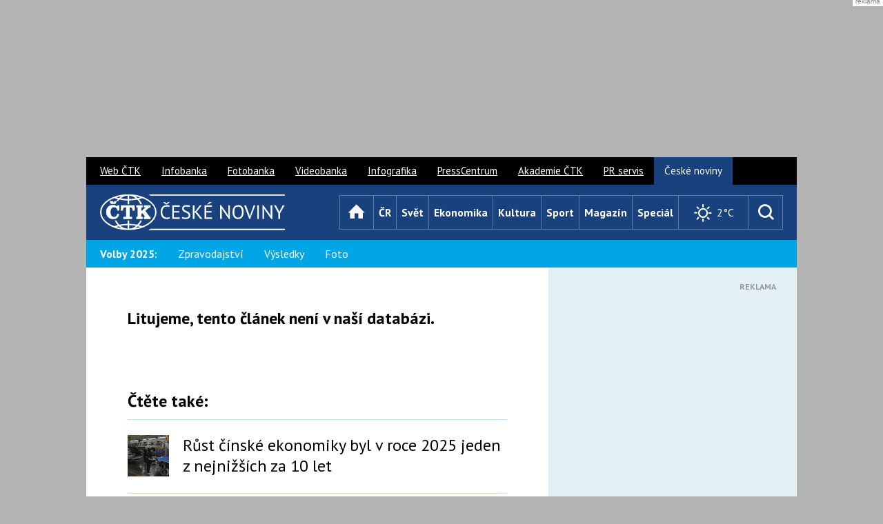

--- FILE ---
content_type: text/html; charset=utf-8
request_url: https://www.google.com/recaptcha/api2/aframe
body_size: 269
content:
<!DOCTYPE HTML><html><head><meta http-equiv="content-type" content="text/html; charset=UTF-8"></head><body><script nonce="22yXOzqzKvA99D82jbfDOA">/** Anti-fraud and anti-abuse applications only. See google.com/recaptcha */ try{var clients={'sodar':'https://pagead2.googlesyndication.com/pagead/sodar?'};window.addEventListener("message",function(a){try{if(a.source===window.parent){var b=JSON.parse(a.data);var c=clients[b['id']];if(c){var d=document.createElement('img');d.src=c+b['params']+'&rc='+(localStorage.getItem("rc::a")?sessionStorage.getItem("rc::b"):"");window.document.body.appendChild(d);sessionStorage.setItem("rc::e",parseInt(sessionStorage.getItem("rc::e")||0)+1);localStorage.setItem("rc::h",'1768801158264');}}}catch(b){}});window.parent.postMessage("_grecaptcha_ready", "*");}catch(b){}</script></body></html>

--- FILE ---
content_type: text/javascript
request_url: https://dg.incomaker.com/tracking/resources/js/INlib2.source.js?accountUuid=7bc48aa2-a11c-4039-819b-7410c3e24667&pluginUuid=5f4b1dda-5f9e-4b92-966a-4363f071c49e
body_size: 20236
content:
(function (window) {
//I recommend this
    'use strict';
    let urlSrcServer = 'https://my.incomaker.com', urlSrcServerApi = 'https://api.incomaker.com',
        urlSrcServerEngine = 'https://we1.incomaker.com', isTest = false, tS = String.fromCharCode(116, 114, 97, 99, 107, 105, 110, 103), tempUUID = "30a4b4e0-f4f9-11f0-865a-e59355be6991",
        accountUuid = '7bc48aa2-a11c-4039-819b-7410c3e24667', pluginUuid = '5f4b1dda-5f9e-4b92-966a-4363f071c49e', contactJson = undefined, hasGeo = false,
        timeLoadUtc = new Date().getTime(), timezone = 3600, dialogGlobalTimeCounter = [], dialogGlobalTimeEnd = [], urlSrc, k, pK, p, c, iframeId, geoAccuracy,
        longitude, latitude, pageLang, canonicalUrl, destination, cookies, sessionTempKey, sessionKey, pSend = true,
        businessJson, startT = new Date(), activityT = -1, newSession = false, docScroll = [0, 0],
        url = window.location.href, consent = {}, initExternalVarsCounter = 0, initExternalVarsCounterMax = 5, cn = 0, cnm = 20, consentOK = false;
    let srcApi = new URL("/commons/v3/event/" + tS + "/" + pluginUuid, urlSrcServerApi).toString(), sArr = initSA(), subdomain = '', firstVisit = true;

    function toJSON(str) {
        return typeof Object.toJSON === 'function' ? Object.toJSON(str) : JSON.stringify(str);
    }

    function idGenerator() {
        return 't' + Math.ceil(Math.random() * 10000000);
    }

    function fixCookieSameSite(key, val) {
        let cdate = new Date;
        cdate.setFullYear(cdate.getFullYear() + 3);
        document.cookie = key + "=" + val + "; path=/; expires=" + cdate.toUTCString() + ";SameSite=None; Secure;";
    }

    function setCookies() {
        document.cookie = "tempUUID=" + tempUUID + "; path=/" + ";SameSite=None; Secure;";

        let cdate = new Date();
        cdate.setFullYear(cdate.getFullYear() + 3);

        let urlS = new URL(location.href);
        try {
            let kk = urlS.searchParams.get("incoK");
            if (kk) k = kk;
        } catch (e) {
            console.log(e);
        }
        if (k) document.cookie = "incomaker_k=" + k + ";path=/; expires=" + cdate.toUTCString() + ";SameSite=None; Secure;";
        if (p) document.cookie = "incomaker_p=" + p + ";path=/; expires=" + cdate.toUTCString() + ";SameSite=None; Secure;";
        if (sessionKey) document.cookie = "_____tempSessionKey_____=" + sessionKey + "; path=/; expires=" + cdate.toUTCString() + ";SameSite=None; Secure;";

        cdate = new Date();
        cdate.setMonth(cdate.getMonth() + 3);
        try {
            let cc = urlS.searchParams.get("incoCampId");
            if (cc) c = cc;
        } catch (e) {
            console.log(e);
        }
        if (c) document.cookie = "incomaker_c=" + c + ";path=/; expires=" + cdate.toUTCString() + ";SameSite=None; Secure;";
    }

    function getClientCookies() {
        try {
            return cookies = document.cookie.split(';').map(function (x) {
                return x.trim().split('=');
            }).reduce(function (key, val) {
                let innerVal = val[1];
                if (typeof innerVal === 'string') {
                    innerVal = innerVal.replace(/"/g, "'");
                }
                key[val[0]] = innerVal;
                if ((val[0].indexOf('##') !== -1 || val[0] === 'permId') && innerVal.toLowerCase().indexOf('samesite') === -1) {
                    fixCookieSameSite(val[0], innerVal);
                }
                return key;
            }, {});
        } catch (e) {
            return {};
        }
    }

    function initSession() {
        cookies = getClientCookies();
        if (sessionKey) {
            firstVisit = false;
        } else {
            sessionKey = tempUUID;
        }
        p = cookies['incomaker_p'] || sessionKey;
        k = cookies['incomaker_k'];
        c = cookies['incomaker_c'];
        if (cookies["inco_session_temp_browser"] === undefined) {
            sessionTempKey = tempUUID;
            newSession = true;
        } else {
            sessionTempKey = cookies["inco_session_temp_browser"];
        }

        let now = new Date();
        now.setTime(now.getTime() + 3600000);
        document.cookie = "inco_session_temp_browser=" + sessionTempKey + "; expires=" + now.toUTCString() + "; path=/" + ";SameSite=None; Secure;";
    }

    function consentCheck(clicked) {
        if (consent.analytics) {
            document.removeEventListener('click', consentCheckList);
        } else if (window.google_tag_data && google_tag_data.ics && google_tag_data.ics.entries && google_tag_data.ics.entries.analytics_storage) {
            if (google_tag_data.ics.entries.analytics_storage.update || google_tag_data.ics.entries.analytics_storage.implicit) {
                cn++;
                consent = {analytics: true}
                consentOK = clicked;
            }
        } else if (window.__tcfapi instanceof Function) {
            __tcfapi('getTCData', 2, (tc, suc) => {
                if(suc) {
                    cn++;
                    let co = tc.purpose.consents;
                    consent = {analytics: co[5] && co[6] && co[7]}
                    consentOK = clicked;
                }
            });
        } else if (window.incoConsentCheck) {
            cn++;
            if (window.incoConsentCheck().analytics) {
                consent = window.incoConsentCheck();
                consentOK = clicked;
            }
        } else {
            consent = {analytics: true};
        }

        if (consent.analytics) {
            setCookies();
            checkSeesionStorageEvents();
            let mapStr = window.sessionStorage.getItem('clickedEvent');
            if (mapStr) {
                sendRequestString(new URL(tS + "/rest/setClicksMap", urlSrc).toString(), mapStr, ['clickedEvent'], true);
            }

            //create iframe for permanent cookies
            createIframe(prepareData());
            document.getElementById(iframeId).onload = function () {
                try {
                    document.getElementById(iframeId).contentWindow.postMessage({
                        'au': accountUuid,
                        'pu': pluginUuid
                    }, urlSrc);
                } catch (e) {
                    console.log(e);
                }
            };
        } else if (consent.analytics === false || cn === cnm) {
            console.log('consent removed');
            ["incomaker_p", "incomaker_k", "incomaker_c", "permId", "_____tempSessionKey_____", "inco_session_temp_browser", "tempUUID"].forEach(function (f) {
                document.cookie = f + '=; Max-Age=-99999999;'
            });
            document.removeEventListener('click', consentCheckList);
        } else {
            document.addEventListener('click', consentCheckList);
        }

        return consent || {analytics: false};
    }

    function consentCheckList() {
        if (cn <= cnm) {
            document.removeEventListener('click', consentCheckList);
            consentCheck(true);
        }
    }

    function checkGeo() {
        if (hasGeo && navigator.geolocation) {
            function saveGeo(position) {
                latitude = position.coords.latitude;
                longitude = position.coords.longitude;
                geoAccuracy = position.coords.accuracy;
            }

            let options = {
                enableHighAccuracy: true,
                timeout: 5000,
                maximumAge: 120000
            };
            navigator.geolocation.getCurrentPosition(saveGeo, null, options);
        }
    }

    function prepareData() {
        let map = getBrowserParams();
        // if (consentCheck().analytics) {
        map.sessionKey = sessionKey;
        map.uuid = tempUUID;
        map.sessionTempKeySave = newSession;
        map.sessionTempKey = sessionTempKey;
        // }
        map.consent = consent;
        return encodeURIComponent(toJSON(map));
    }

    function getPath(element, skipTagName) {
        function previousElementSibling(element) {
            if (element.previousElementSibling !== 'undefined') {
                return element.previousElementSibling;
            } else {
                // Loop through ignoring anything not an element
                while (element.previousSibling) {
                    if (element.previousSibling.nodeType === 1) {
                        return element.previousSibling;
                    }
                }
            }
        }

        // False on non-elements
        if (element === null || !(element instanceof HTMLElement) || element.nodeType === null) {
            return false;
        }
        let path = [], end = false;
        while (element.nodeType === Node.ELEMENT_NODE) {
            let selector;
            if (skipTagName) {
                selector = '';
            } else {
                selector = element.nodeName;
            }
            if (element.id) {
                selector += ('#' + element.id);
                end = true;
            } else {
                // Walk backwards until there is no previous sibling
                let sibling = element;
                // Will hold nodeName to join for adjacent selection
                let siblingSelectors = [];
                while (sibling !== null && sibling.nodeType === Node.ELEMENT_NODE) {
                    siblingSelectors.unshift(sibling.nodeName);
                    sibling = previousElementSibling(sibling);
                }
                // :first-child does not apply to HTML
                if (siblingSelectors[0] !== 'HTML') {
                    siblingSelectors[0] = siblingSelectors[0] + ':first-child';
                }
                selector = siblingSelectors.join(' + ');
            }
            path.unshift(selector);
            element = element.parentNode;
            if (end || !element) {
                break;
            }
        }
        return path.join(' > ');
    }

    function inArrayContain(needle, array) {
        if (!array || !needle) {
            return false;
        }
        let length = array.length;
        for (let i = 0; i < length; i++) {
            if (array[i].indexOf(needle) !== -1)
                return true;
        }
        return false;
    }

    function inArrayInTextContain(needle, array) {
        if (!array || !needle) {
            return false;
        }
        let length = array.length;
        for (let i = 0; i < length; i++) {
            if (needle.indexOf(array[i]) !== -1)
                return true;
        }
        return false;
    }

    function arrayInString(string, array) {
        if (!array || !string) {
            return false;
        }
        let length = array.length;
        for (let i = 0; i < length; i++) {
            if (string.indexOf(array[i]) !== -1)
                return true;
        }
        return false;
    }

    //send click position
    function saveClickPos(evt) {
        let pageX = evt.pageX;
        let pageY = evt.pageY;
        let pp = getPosition(evt.target);
        let relX = pageX - pp.x;
        let relY = pageY - pp.y;
        let map = {
            urlFrom: document.referrer,
            url: url,
            canonicalUrl: canonicalUrl,
            selector: getPath(evt.target, false),
            innerText: evt.target.innerText,
            clientX: (pageX ? pageX : null),
            clientY: (pageY ? pageY : null),
            relativeX: (relX ? relX : null),
            relativeY: (relY ? relY : null),
            documentWidth: (document.body.scrollWidth ? document.body.scrollWidth : null),
            documentHeight: (document.body.scrollHeight ? document.body.scrollHeight : null),
            timeLoadUtc: timeLoadUtc,
            startT: startT.getTime(),
            endT: Date.now(),
            activityT: Math.round(activityT),
            timezone: timezone,
            sessionKey: sessionKey,
            sessionTempKey: sessionTempKey,
            accountUuid: accountUuid,
            pluginUuid: pluginUuid,
            requestId: Math.floor((Math.random() * 10000000000) + 1),
            p: p
        };
        if (evt.target.tagName === 'A' && evt.target.href && evt.target.href.length < 1000) {
            map.urlDestination = evt.target.href;
            destination = map.urlDestination;
        }
        let mapStr = toJSON(map);
        window.sessionStorage.setItem('clickedEvent', mapStr);
        if (navigator.doNotTrack !== "1") {
            sA('sendRequestString',new URL(tS + "/rest/setClicksMap", urlSrc).toString(), mapStr, null, 'clickedEvent', false);
        } else {
            console.trace('Do not track');
        }
    }

    function getPosition(el) {
        el = el.getBoundingClientRect();
        return {
            x: el.left + window.scrollX,
            y: el.top + window.scrollY
        };
    }

    //get browser params
    function getBrowserParams() {
        let cano = document.querySelector("link[rel='inco-canonical']");
        if (cano) {
            canonicalUrl = cano.getAttribute('href');
        } else {
            cano = document.querySelector("link[rel='canonical']");
            if (cano) {
                canonicalUrl = cano.getAttribute('href');
            } else {
                canonicalUrl = url;
            }
        }
        let pr = document.querySelector("meta[property='incomaker:product:id']");
        let prId = null;
        if (pr) {
            prId = pr.getAttribute('content');
        }
        let urlS = new URL(url);
        let incoshort = null;
        try {
            incoshort = urlS.searchParams.get("incoshort");
        } catch (e) {
            console.log(e);
        }
        // let consent = consentCheck();
        let map =  {
            'window.screen.width': (typeof window.screen.width === 'number' ? window.screen.width : null),
            'window.screen.height': (typeof window.screen.height === 'number' ? window.screen.height : null),
//            'navigator.userAgent': (typeof navigator.userAgent === 'string' ? navigator.userAgent : null),
//            'navigator.platform': (typeof navigator.platform === 'string' ? navigator.platform : null),
            'navigator.language': (typeof navigator.language === 'string' ? navigator.language : null),
            'window.screen.colorDepth': (typeof window.screen.colorDepth === 'number' ? window.screen.colorDepth : null),
            'navigator.hardwareConcurrency': (typeof navigator.hardwareConcurrency === 'number' ? navigator.hardwareConcurrency : null),
            'navigator.vendor': (typeof navigator.vendor === 'string' ? navigator.vendor : null),
            'url': url,
            'canonicalUrl': canonicalUrl,
            'urlFrom': document.referrer,
            'title': document.title,
            'pr': prId,
            'incoshort': incoshort,
            'consent': consent
        };
        // if (consent.analytics) {
        map.k = k;
        // }
        return map;
    }

    //create iframe for permanent cookies
    function createIframe(params) {
        let iframe = document.createElement('iframe');
        let cookies = getClientCookies();
        let ca = '', c = '', a, p, s = '&uuid=' + sessionKey;
        if (accountUuid) {
            a = 'au=' + accountUuid;
        }
        if (pluginUuid) {
            p = '&pu=' + pluginUuid;
        }
        // if (consent.analytics) {
        if (cookies['incomaker_c'] !== undefined) {
            ca = '&cu=' + cookies['incomaker_c'];
        }
        if (cookies['incomaker_k'] !== undefined) {
            c = '&k=' + cookies['incomaker_k'];
        }
        // }
        iframe.src = new URL(tS + "/iframe.xhtml", urlSrc).toString() + '?' + a + p + '&timeLoadUtc=' + timeLoadUtc + '&timezone=' + timezone + s + ca + c + '&params=' + window.btoa(params);
        iframe.setAttribute('style', 'display: none;');
        iframe.setAttribute('sandbox', 'allow-scripts allow-same-origin');
        iframeId = idGenerator();
        iframe.setAttribute('id', iframeId);
        iframe.name = 'INlibIframe';
        document.body.insertBefore(iframe, null);
    }

    //setup json object and send it to server or save to sessionStorage
    function sendBusinessEvents(key, map) {
        let url = new URL(tS + "/rest/setBusinessEventForm", urlSrc).toString();
//        map.inputs = businessInputs[key];
        map.sessionKey = sessionKey;
        map.uuid = tempUUID;
        map.accountUuid = accountUuid;
        map.pluginUuid = pluginUuid;
        map.url = url;
        map.p = p;
        map.k = k;
        map.timeLoadUtc = timeLoadUtc;
        map.timezone = timezone;
        //map.urlFrom = document.referrer;
        let confirmObj = map.confirm;
        if (confirmObj) {
            switch (confirmObj.type) {
                case 'confirm_page':
                    sessionStorage.setItem('confirm_type', 'confirm_page');
                    sessionStorage.setItem('confirm_map', toJSON(map));
                    sessionStorage.setItem('confirm_page', confirmObj.page);
                    break;
                case 'confirm_selector':
                    sessionStorage.setItem('confirm_type', 'confirm_selector');
                    sessionStorage.setItem('confirm_map', toJSON(map));
                    sessionStorage.setItem('confirm_selector', confirmObj.selector);
                    break;
                case 'confirm_page_selector':
                    sessionStorage.setItem('confirm_type', 'confirm_page_selector');
                    sessionStorage.setItem('confirm_map', toJSON(map));
                    sessionStorage.setItem('confirm_selector', confirmObj.selector);
                    sessionStorage.setItem('confirm_page', confirmObj.page);
                    break;
                default :
                    sendRequest(url, map);
            }
        } else {
            sendRequest(url, map);
        }
    }

    //send json object to server side
    function sendRequest(url, map) {
        sendRequestString(url, toJSON(map), null, true);
    }

    //send json string to server side
    function sendRequestString(url, jsonString, sessionArrayToremove, async) {
        let xmlhttp = new XMLHttpRequest();
        xmlhttp.open('POST', url, async);
        xmlhttp.setRequestHeader("Content-Type", "application/json;charset=UTF-8");
        xmlhttp.send(jsonString);
        xmlhttp.onreadystatechange = function () {
            if (xmlhttp.readyState === 4) {
                if (xmlhttp.status > 400) {
                    console.log('Error code ' + xmlhttp.status);
                    console.log(xmlhttp.statusText);
                }
                if (xmlhttp.status === 204 || xmlhttp.status === 200) {
                    for (let i in sessionArrayToremove) {
                        if (window.sessionStorage.getItem(sessionArrayToremove[i])) {
                            window.sessionStorage.removeItem(sessionArrayToremove[i]);
                        }
                    }
                }
            }
        };
    }

    function sendBeacon(url, jsonString, useJson) {
        if (typeof jsonString === 'object') {
            jsonString = toJSON(jsonString);
        }
        if (navigator.sendBeacon) {
            let headers = {
                type: useJson ? 'application/json; charset=UTF-8' : 'text/plain; charset=UTF-8'
            };
            let blob = new Blob([jsonString], headers);
            navigator.sendBeacon(url, blob);
        } else {
            sendRequestString(url, jsonString, [], true);
        }
    }

    //checking sessionStorage if there are some custom business actions
    function checkSeesionStorageEvents() {
        try {
            if (sessionStorage.getItem('confirm_type')) {
                let url = new URL(tS + "/rest/setBusinessEvent", urlSrc).toString();
                var pageOrigin = window.location.origin;
                var pagePath = window.location.pathname;
                var pageUrl = pageOrigin + pagePath;
                var hasEventSelector;
                switch (sessionStorage.getItem('confirm_type')) {
                    case 'confirm_page':
                        if (sessionStorage.getItem('confirm_page') === pageUrl) {
                            sendRequestString(url, sessionStorage.getItem('confirm_map'), ['confirm_type', 'confirm_map', 'confirm_page'], true);
                        }
                        break;
                    case 'confirm_page_selector':
                        hasEventSelector = document.querySelector(sessionStorage.getItem('confirm_selector'));
                        if (sessionStorage.getItem('confirm_page') === pageUrl && hasEventSelector) {
                            sendRequestString(url, sessionStorage.getItem('confirm_map'), ['confirm_type', 'confirm_map', 'confirm_page', 'confirm_selector'], true);
                        }
                        break;
                    case 'confirm_selector':
                        hasEventSelector = document.querySelector(sessionStorage.getItem('confirm_selector'));
                        if (hasEventSelector) {
                            sendRequestString(url, sessionStorage.getItem('confirm_map'), ['confirm_type', 'confirm_map', 'confirm_selector'], true);
                        }
                        break;
                    default :
                }
            }
            let scrollP = sessionStorage.getItem('incomaker_scroll_page||' + location.href);
            if (scrollP) {
                docScroll = JSON.parse(scrollP);
            }
        } catch (e) {
            console.log(e);
        }
    }

    //inicialization of listeners for custom business events
    function initBusinessEvents(pK) {
        let bUrl = new URL(tS + "/business?pluginUuid=" + pluginUuid, urlSrcServerApi).toString();
        if (pK && pK.contact) {
            if (pK.contact.clientId) {
                bUrl += "&pk=" + encodeURIComponent(pK.contact.clientId);
            }
            if (pK.contact.email) {
                bUrl += "&pe=" + encodeURIComponent(pK.contact.email);
            }
        }
        if (k) {
            bUrl += "&pkk=" + k;
        }
        fetch(bUrl)
            .then(function (response) {
                return response.json();
            })
            .then(function (jsonObj) {
                initBussiness(jsonObj);
            });
        function initBussiness(jsonObj) {
            businessJson = jsonObj;
            Object.keys(businessJson).forEach(function (key) {
                let statusInputArr = {};
                try {
                    let obj = jsonObj[key];
                    if (obj.type && obj.type === "conditional") {
                        initConditional(key, obj);
                    } else {
                        let target = document.querySelector(obj.selector);
                        if (target === null) {
                            return;
                        }
                        obj.startT = new Date().getTime();
                        target.addEventListener('click', function () {
                            let statusInputArrKeys = Object.keys(statusInputArr);
                            if (statusInputArrKeys.length > 0) {
                                obj.state = 'DONE';
                                obj.statusInputArr = statusInputArr;
                                obj.endT = new Date().getTime();
                                obj.durT = obj.endT - obj.startT;
                                sendBusinessEvents(key, obj);
                            }
                        });
                        if (obj.storeUnfinished) {
                            window.onbeforeunload = function () {
                                let statusInputArrKeys = Object.keys(statusInputArr);
                                if (statusInputArrKeys.length > 0 && !obj.state) {
                                    obj.state = 'UNFINISHED';
                                    obj.statusInputArr = statusInputArr;
                                    obj.endT = new Date().getTime();
                                    obj.durT = obj.endT - obj.startT;
                                    obj.lat = latitude;
                                    obj.long = longitude;
                                    obj.geo_accuracy = geoAccuracy;
                                    obj.timezone = timezone;
                                    obj.timeLoadUtc = timeLoadUtc;
                                    sendBusinessEvents(key, obj);
                                }
                            };
                        }
                        if (obj.inputs) {
                            let keys = Object.keys(obj.inputs);
                            for (let k2 in keys) {
                                let key2 = keys[k2];
                                let path = obj.inputs[key2].selector;
                                let inputTarget = document.querySelector(path);
                                if (!inputTarget) {
                                    continue;
                                }
                                inputTarget.keytwo = key2;
                                if (inputTarget.tagName === 'INPUT') {
                                    if (inputTarget.type === 'checkbox') {
                                        inputTarget.addEventListener('input', function (e) {
                                            let keyT = e.target.keytwo;
                                            if (e.target.value && e.target.value.length > 0 && e.target.checked) {
                                                obj.inputs[keyT]['val'] = e.target.value;
                                                statusInputArr[keyT] = true;
                                            } else {
                                                delete obj.inputs[keyT]['val'];
                                                delete statusInputArr[keyT];
                                            }

                                        });
                                    } else if (inputTarget.type === 'radio') {
                                        inputTarget.addEventListener('change', function (e) {
                                            let keyT = e.target.keytwo;
                                            if (e.target.value && e.target.value.length > 0) {
                                                obj.inputs[keyT]['val'] = e.target.value;
                                                statusInputArr[keyT] = true;
                                            } else {
                                                delete obj.inputs[keyT]['val'];
                                                delete statusInputArr[keyT];
                                            }
                                        });
                                    } else {
                                        inputTarget.addEventListener('change', function (e) {
                                            let keyT = e.target.keytwo;
                                            if (e.target.value && e.target.value.length > 0) {
                                                obj.inputs[keyT]['val'] = e.target.value;
                                                statusInputArr[keyT] = true;
                                            } else {
                                                delete obj.inputs[keyT]['val'];
                                                delete statusInputArr[keyT];
                                            }
                                        });
                                    }
                                }
                                if (inputTarget.tagName === 'SELECT') {
                                    inputTarget.addEventListener('change', function (e) {
                                        let keyT = e.target.keytwo;
                                        let len = e.target.selectedOptions.length;
                                        if (len > 1) {
                                            let vals = [];
                                            for (let i = 0; i < e.target.selectedOptions.length; i++) {
                                                let vT = e.target.selectedOptions[i].value;
                                                if (vT === obj.inputs[keyT]['selectVal']) {
                                                    vals[i] = vT;
                                                }
                                            }
                                            if (e.target.value.length > 0) {
                                                obj.inputs[keyT]['val'] = vals;
                                                statusInputArr[keyT] = true;
                                            } else {
                                                delete obj.inputs[keyT]['val'];
                                                delete statusInputArr[keyT];
                                            }
                                        } else {
                                            if (e.target.value && e.target.value.length > 0) {
                                                obj.inputs[keyT]['val'] = e.target.value;
                                                statusInputArr[keyT] = true;
                                            } else {
                                                delete obj.inputs[keyT]['val'];
                                                delete statusInputArr[keyT];
                                            }
                                        }
                                    });
                                }
                            }
                        }
                    }
                } catch (ex) {
                    console.log(ex);
                }
            });
        }

    }

    function initContactInjection(jsonObj) {
        Object.keys(jsonObj).forEach(function (key) {
            try {
                let obj = jsonObj[key];
                let targets = document.querySelectorAll('.' + key);
                if (targets.length === 0) {
                    return;
                }
                for (let i = 0; i < targets.length; i++) {
                    let text = targets[i].innerText;
                    text = text + " " + obj;
                    targets[i].innerText = text;
                }

            } catch (ex) {
                console.log(ex);
            }
        });
    }

    function changeChangeStatusAll(id, status) {
        if (window.localStorage.getItem('incomaker_actions')) {
            let condJsonObj = JSON.parse(window.localStorage.getItem('incomaker_actions'));
            let size = Object.keys(condJsonObj[id]["conditions"]).length;
            let i = 0;
            for (let cond in condJsonObj[id]["conditions"]) {
                if (condJsonObj[id]["conditions"][cond].status === "done") {
                    i++;
                }
            }
            if (i === size) {
                if (condJsonObj[id]["status"] !== 'done' && (typeof incoActionDontExecure === 'undefined' || typeof incoActionDontExecure[id] === 'undefined')) {
                    condJsonObj[id]["status"] = status === 'always' ? 'running' : 'done';
                    console.log(condJsonObj);
                    for (let cond in condJsonObj[id]["conditions"]) {
                        condJsonObj[id]["conditions"][cond].status = "running";
                    }
                    window.localStorage.setItem('incomaker_actions', toJSON(condJsonObj));
                    //for preventing many times reopening popups
                    window['incoActionDontExecure'] = {};
                    incoActionDontExecure[id] = true;
                    commandExecute(id, condJsonObj[id]);
                }
            }
        }
    }

    function commandExecute(id, obj) {
        if (obj.actions.showDialog) {
            showPopup(id, obj);
        }
        if (obj.actions.sendConversion) {
            obj.endTime = Date.now();
            obj.sessionKey = sessionKey;
            obj.k = k;
            obj.p = p;
            obj.accountUuid = accountUuid;
            obj.pluginUuid = pluginUuid;
            obj.timezone = timezone;
            obj.timeLoadUtc = timeLoadUtc;
            sendRequestString(new URL(tS + "/rest/setEventMap", urlSrc).toString(), toJSON(obj), 'clickedEvent', true);
        }
    }

    async function appendHtml(id, obj) {
        if (obj.pages && obj.pages.length > 0 && location.href) {
            let pagesOk = false;
            for (const page of obj.pages) {
                if (location.href.indexOf(page) !== -1)
                    pagesOk = true;
            }
            if (!pagesOk)
                return;
        }

        let url = obj.actions.appendHtml.url;
        if (pageLang) {
            let _url =  new URL(url);
            _url.searchParams.set('language', pageLang);
            url = _url.toString();
        }

        url = replaceByCDN(url);

        let elms = document.querySelectorAll(obj.actions.appendHtml.selector);
        if (elms.length > 0) {
            let elm = elms[0];
            let xmlhttp = new XMLHttpRequest();
            xmlhttp.open('GET', url, true);
            xmlhttp.responseType = "document";
            xmlhttp.send();
            xmlhttp.onload = function () {
                let w = document.createElement('div');
                w.id = obj.campaignId;
                let num = 'icb_' + new Date().getTime();
                let d = document.createElement('html');
                d.innerHTML = this.responseXML.querySelector('html').innerHTML.replaceAll('.incomaker_content_body', '.' + num).replaceAll('#incomaker_content_body', '#' + num).replaceAll('incomaker_content_body', num);
                let styles = d.querySelectorAll('style');
                let scripts = d.querySelectorAll('script');
                let body = d.querySelector('.' + num + ',#' + num);
                if (styles) {
                    styles.forEach(function (style) {
                        w.appendChild(style);
                    });
                }
                let assetKey = pageLang;
                if (body) {
                    function appendInput(name, value, prefill) {
                        let el = w.querySelector('contact_' + name);
                        if (!el) {
                            let div = document.createElement("div");
                            div.innerHTML = `<input type='hidden' name='${name}' value='${value}' />`;
                            w.querySelector('form').appendChild(div.firstChild);
                        } else if (prefill) {
                            el.setAttribute("value", value);
                        }
                    }
                    w.appendChild(body);
                    appendInput('asset_language', pageLang);
                    assetKey = body.getAttribute("data-inco-asset-key");
                    let prefill = body.getAttribute("data-inco-elm-prefill");
                    if (window.URLSearchParams && new URLSearchParams(window.location.search).has('contactId')) {
                        appendInput('contact_contactUUID', new URLSearchParams(window.location.search).get('contactId'));
                    }
                    if (window.incoContact && window.incoContact()) {
                        let ic = window.incoContact();
                        if (ic && ic.contact) {
                            if (ic.contact.clientId) {
                                appendInput('contact_clientContactId', ic.contact.clientId, prefill);
                            }
                            if (ic.contact.email) {
                                appendInput('contact_email', ic.contact.email, prefill);
                            }
                        }
                    } else if (k) {
                        // if contact cookie is know and mail is in form, omit cookie, becasuse can be false positive
                        if (!w.querySelector('[name=contact_email]')) {
                            appendInput('contact_contactUUID', k);
                        }
                    }
                }
                if (scripts) {
                    scripts.forEach(function (script) {
                        var jsPos = script.getAttribute('data-inco-js');
                        if (jsPos) {
                            window[jsPos] = new Function(['a','b','c'], 'return(' + script.text + ')')();
                        } else if (script.hasAttribute('src') || script.hasAttribute('src-temp')) {
                            console.log('Append Script to head');
                            var scriptT = document.createElement('script');
                            scriptT.type = 'text/javascript';
                            scriptT.src = script.src || script.getAttribute('src-temp');
                            document.getElementsByTagName('head')[0].appendChild(scriptT);
                        } else {
                            window['incomakerAfterOnSubmit'] = new Function(['f'], script.text);
                        }
                    });
                }

                switch (obj.actions.appendHtml.modifyType || 'append') {
                    case "replace":
                        elm.replaceWith(w);
                        elm = w;
                        break;
                    case "prepend":
                        elm.prepend(w);
                        break
                    case "append":
                    default:
                        elm.append(w);
                }

                if (body) initEngineContent(elm, obj.campaignId, assetKey);

                if (scripts && typeof incomakerOnLoad === 'function') {
                    incomakerOnLoad();
                }
            };
        }
    }

    function initEngineContent(wrapper, campId, assetKey) {
        let contentParams = document.querySelectorAll('*[id="' + campId + '"] *[data-inco-engine-params]');
        if (contentParams && contentParams.length > 0) {
            if (!wrapper.id) {
                wrapper.id = idGenerator();
            }
            let campDiv = document.getElementById(campId);
            campDiv.style.display = 'none';
            if (typeof startIncoContent !== 'function') {
                var script = document.createElement('script');
                script.src = `https://incomaker.b-cdn.net/engine_content${isTest ? '_test' : ''}.js`;
                script.setAttribute("onload", "startIncoContent('" + wrapper.id + "', '" + urlSrcServerEngine + "','" + pluginUuid + "', '" + p + "', '" + campId + "', '" + assetKey + "', '" + k + "', " + firstVisit + ")");
                wrapper.appendChild(script);
            } else {
                startIncoContent(wrapper.id, urlSrcServerEngine, pluginUuid, p, campId, assetKey, k, firstVisit);
            }
        }
    }

    function showPopup(id, obj, formParams, lang) {
        let openByClick = false, urlParams = '';
        //if obj is undefinedd, mean that click event was used
        if (!obj) {
            obj = businessJson[id];
            openByClick = true;
            urlParams = '&responsive=true';
            window['incoActionDontExecure'] = {};
            incoActionDontExecure[id] = true;
        }

        //global form parameters
        if (!formParams) {
            let glob = document.querySelector("*[data-inco-form-params-global], .incoFormParamsGlobal");
            if (glob) {
                formParams = glob.getAttribute('data-inco-form-params-global');
                if (!formParams && glob.classList.contains("incoFormParamsGlobal")) {
                    let mtch = glob.className.match(/\{.*\}/);
                    if (mtch && mtch[0]) {
                        formParams = mtch[0];
                    }
                }
            }
        }

        let url = obj.actions.showDialog.url;
        url = replaceByCDN(url);

        if (!document.getElementById('inco_popup_css')) {
            document.getElementsByTagName('head')[0].insertAdjacentHTML('beforeend', `<link id='inco_popup_css' rel='stylesheet' href='https://incomaker.b-cdn.net/css/popup${isTest ? '_test' : ''}.css'/>`);
        }

        let bIf = document.getElementById(id) || document.createElement("iframe");
        bIf.setAttribute("id", id);
        bIf.setAttribute("class", "incomaker_modal_popup_iframe");
        let src = url + '&iframeId=' + encodeURIComponent(id) + urlParams;
        if (formParams) {
            src += '&fp=' + encodeURIComponent(formParams);
        }
        src += typeof navigator.language === 'string' ? ("&language=" + lang || pageLang) : "";
        if (p)
            src += '&permId=' + p;
        bIf.setAttribute("src", src);
        bIf.setAttribute("sandbox", "allow-same-origin allow-forms allow-scripts allow-top-navigation allow-popups allow-popups-to-escape-sandbox");
        bIf.setAttribute("scrolling", "no");
        bIf.setAttribute("data-inco-lang", lang || navigator.language);
        bIf.setAttribute("data-inco-c", obj.campaignId);
        bIf.setAttribute('allowtransparency', "true");
        let style = bIf.style;
        bIf.classList.add('inco_responsive_dialog');

        let modal = document.querySelector('.inco_popup_modal') || document.createElement("div");
        modal.classList.add('inco_popup_modal');
        modal.setAttribute('data-inco-modal-id', id);
        modal.classList.add('incomaker_hidden_dialog');

        if (obj.actions.showDialog.position) {
            modal.setAttribute("data-inco-pos-name", obj.actions.showDialog.position.name);
        }

        if (obj.actions.showDialog.nonModal) {
            modal.style.background = 'transparent';
            modal.style.pointerEvents = 'none';
            bIf.style.pointerEvents = 'all';
        }
        modal.append(bIf);
        document.getElementsByTagName('body')[0].appendChild(modal);

        let o = JSON.parse(window.localStorage.getItem('incomaker_actions'));
        window.localStorage.setItem('incomaker_actions', toJSON(o));
    }

    // function dialogFunctionListener(event) {
    //     let openDialogButton = event.target.classList.contains('inco_dialog_button');
    //     if (openDialogButton) {
    //         return;
    //     }
    //
    //     let b = event.currentTarget.body;
    //     console.log('b', b);
    //     let r = b.querySelector('.incomaker_modal_popup_iframe');
    //
    //     closePopup(r.id, 'outside');
    // }

    function popupObj(el, event) {
        console.log('Popup event', event, el);
        let langKey = el.getAttribute("data-inco-asset-key");
        console.log('Popup lang key:' + langKey);
        let b = el.getBoundingClientRect(), top = b.top + window.scrollY, left = b.left + window.scrollX, width = b.width, height = b.height, c = el.dataset.incoC,
            posName = el.dataset.incoPosName;
        let obj = {
            'closeType': event, 'p': p, 'sessionKey': sessionKey, 'k': k, 'id': el.id, 'posName': posName,
            'top': top, 'left': left, 'windowWidth': window.innerWidth, 'windowHeight': window.innerHeight,
            'width': width, 'height': height, 'url': canonicalUrl, 'timezone': timezone, 'c': c,
            'key': el.dataset.incoAssetKey, 'lang': el.dataset.incoLang
        };
        console.log('incoAssetKey: ' + el.dataset.incoFormLangKey);

        let act = el.getAttribute('src');
        if (act) {
            let u = new URL(act);
            obj.uuid = u.pathname.replace('/content/campaign/', '');
        }

        return obj;
    }

    function closeTeaser(ev, params) {
        console.log('closeTeaser event', ev, params);
        if (ev && ev.currentTarget && ev.currentTarget.closest) {
            let cl = ev.currentTarget.closest('*[data-inco-teaser-id]');
            if (cl && cl.getAttribute('data-inco-teaser-id')) {
                //teaser hide time
                document.cookie = "incomaker_teaser_hide_id=" + encodeURIComponent(cl.getAttribute('data-inco-teaser-id')) + "; path=/; Max-Age=" + ((params && params.buttonHideTime || 7300) * 86400) + ";SameSite=None; Secure;";
                cl.outerHTML = '';
            }

            var evt = ev ? ev : window.event;
            if (evt.stopPropagation) evt.stopPropagation();
            if (evt.cancelBubble != null) evt.cancelBubble = true;
        }
    }

    function closePopup(id, closeType, submitted, params) {
        let el = document.getElementById(id);
        if (!el) {
            try {
                el = document.querySelector(id);
            } catch (e) {
                console.log(e);
                return;
            }
        }
        let obj = popupObj(el, closeType);

        if (submitted) {
            //hide teaser
            el = document.querySelector('*[data-inco-teaser-id="' + id + '"]');
            if (el) {
                // el.outerHTML = '';
                el.style.setProperty('display', 'none', 'important');
            }
            document.cookie = "incomaker_popup_block_id=" + encodeURIComponent(id) + "; path=/; expires=Fri, 31 Dec 9999 23:59:59 GMT;SameSite=None; Secure;";
            document.cookie = "incomaker_teaser_hide_id=" + encodeURIComponent(id) + "; path=/; expires=Fri, 31 Dec 9999 23:59:59 GMT;SameSite=None; Secure;";
        } else if (closeType === 'xButton') {
            //popup hide time
            document.cookie = "incomaker_popup_hide_id=" + encodeURIComponent(id) + "; path=/; Max-Age=" + (params && params.popupHideTime || 630720000) + ";SameSite=None; Secure;";
        }

        if (window.localStorage.getItem('incomaker_actions')) {
            let dialogJsonObj = JSON.parse(window.localStorage.getItem('incomaker_actions'));
            console.log('Popup closed event:' + closeType);
            sA('sendRequestString', new URL(tS + "/rest/dialogPopupCloseEvent", urlSrc).toString(), toJSON(obj), null, null, false);
            try {
                dialogJsonObj[id].status = "done";
            } catch (e) {
                console.log("Dialog Id not found:" + id);
                console.log(e);
            }
            if (dialogJsonObj[id] && dialogJsonObj[id].done) {
                if (dialogJsonObj[id].done === 'always') {
                    dialogJsonObj[id] = businessJson[id];
                }
            }
            window.localStorage.setItem('incomaker_actions', toJSON(dialogJsonObj));
        }

        let modal = document.querySelector('.inco_popup_modal');
        if (modal) {
            // modal.outerHTML = '';
            modal.outerHTML = '';
        } else {
            el.outerHTML = '';
        }

        // try {
        //     document.removeEventListener('click', dialogFunctionListener);
        // } catch (e) {
        //     console.log(e);
        // }
    }

    function condChangeStatus(id, eventName, value, e) {
        if (window.localStorage.getItem('incomaker_actions')) {
            let dialogJsonObj = JSON.parse(window.localStorage.getItem('incomaker_actions'));
            if (dialogJsonObj[id]) {
                if (eventName === 'scroll') {
                    if (value > dialogJsonObj[id]["conditions"][eventName]["value"]) {
                        dialogJsonObj[id]["conditions"][eventName]["status"] = "done";
                        window.localStorage.setItem('incomaker_actions', toJSON(dialogJsonObj));
                        return true;
                    }
                } else if (eventName === 'pageExit') {
                    if (value < dialogJsonObj[id]["conditions"][eventName]["value"]) {
                        dialogJsonObj[id]["conditions"][eventName]["status"] = "done";
                        window.localStorage.setItem('incomaker_actions', toJSON(dialogJsonObj));
                        return true;
                    }
                } else {
                    if (eventName === 'click') {
                        dialogJsonObj[id]['clickCounter'] += 1;
                    }
                    if (dialogJsonObj[id]["conditions"][eventName]["status"] === "running") {
                        dialogJsonObj[id]["conditions"][eventName]["counter"] += value;
                        if (dialogJsonObj[id]["conditions"][eventName]["selector"] && e.target && dialogJsonObj[id]["conditions"][eventName]["selector"].toLowerCase() === getPath(e.target, true).toLowerCase()) {
                            dialogJsonObj[id]["conditions"][eventName]["status"] = "done";
                            window.localStorage.setItem('incomaker_actions', toJSON(dialogJsonObj));
                            return true;
                        }

                        if (dialogJsonObj[id]["conditions"][eventName]["counter"] >= dialogJsonObj[id]["conditions"][eventName]["value"]) {
                            dialogJsonObj[id]["conditions"][eventName]["status"] = "done";
                            window.localStorage.setItem('incomaker_actions', toJSON(dialogJsonObj));
                            return true;
                        }
                    }
                    window.localStorage.setItem('incomaker_actions', toJSON(dialogJsonObj));
                    return false;
                }
            }
        }
    }

    function condChangeTime(id) {
        if (dialogGlobalTimeEnd[id] < Date.now()) {
            if (window.localStorage.getItem('incomaker_actions')) {
                let dialogJsonObj = JSON.parse(window.localStorage.getItem('incomaker_actions'));
                dialogJsonObj[id]["conditions"]["time"]["counter"] = Date.now();
                dialogJsonObj[id]["conditions"]["time"]["status"] = "done";
                window.localStorage.setItem('incomaker_actions', toJSON(dialogJsonObj));
                return true;
            }
        } else {
            return false;
        }
    }

    function initConditional(id, obj) {
        let jsonObjCond = {};
        if (window.localStorage.getItem('incomaker_actions')) {
            jsonObjCond = JSON.parse(window.localStorage.getItem('incomaker_actions'));
            if (obj.removeObj){
                delete jsonObjCond[id];
                return;
            } else if (jsonObjCond[id] && obj.done === jsonObjCond[id].done) {
                //reinit some vars
                jsonObjCond[id].actions = obj.actions;
                jsonObjCond[id].buttonHtml = obj.buttonHtml;
                jsonObjCond[id].buttons = obj.buttons;
                jsonObjCond[id].buttonCond = obj.buttonCond;
                jsonObjCond[id].abTestMap = obj.abTestMap;
                jsonObjCond[id].eventSelected = obj.eventSelected;
                jsonObjCond[id].showToKnown = obj.showToKnown;
                jsonObjCond[id].triggerSelector = obj.triggerSelector;
                jsonObjCond[id].triggerName = obj.triggerName;
                jsonObjCond[id].cssSelectors = obj.cssSelectors;
                //compare conditions

                function compareLists(list1, list2, isArray) {
                    if (!list1 && !list2) {
                        return true;
                    }
                    if (!list1 || !list2) {
                        return false;
                    }
                    let c1 = isArray ? Object.values(list1) : Object.keys(list1);
                    let c2 = isArray ? Object.values(list2) : Object.keys(list2);
                    if (c1.length !== c2.length
                        || c1.filter(e => c2.indexOf(e) === -1).length !== 0) {
                        return false;
                    }
                    return true;
                }
                if (!compareLists(jsonObjCond[id].conditions, obj.conditions, false)) {
                    jsonObjCond[id].conditions = obj.conditions;
                    jsonObjCond[id].status = 'running';
                }
                if (!compareLists(jsonObjCond[id].excludedPages, obj.excludedPages, true)) {
                    jsonObjCond[id].excludedPages = obj.excludedPages;
                    jsonObjCond[id].status = 'running';
                }
                if (!compareLists(jsonObjCond[id].pages, obj.pages, true)) {
                    jsonObjCond[id].pages = obj.pages;
                    jsonObjCond[id].status = 'running';
                }
                obj = jsonObjCond[id];
            } else {
                obj.beginTime = Date.now();
                jsonObjCond[id] = obj;
            }
        } else {
            obj.beginTime = Date.now();
            jsonObjCond[id] = obj;
        }
        window.localStorage.setItem('incomaker_actions', toJSON(jsonObjCond));

        if (obj.visitedPages) {
            obj.visitedPages.push(url);
        }

        let cMap = getClientCookies();
        let allowDialog = true, allowTeaser = true;
        let forbiddendSourcePages = obj.pagesSourceExluded;
        let timeoutExcluded = obj.timeoutExcluded;
        let pagesSourceAllowed = obj.pagesSourceAllowed;

        if (obj.actions && obj.actions.showDialog) {
            let knownC = k || (pK && pK.contact && (pK.contact.clientId || pK.contact.id || pK.contact.email))
            if (obj.showToKnown === 'KNOWN' && !knownC) {
                allowDialog = false;
                allowTeaser = false;
            } else if (obj.showToKnown === 'UNKNOWN' && knownC) {
                allowDialog = false;
                allowTeaser = false;
            }
            if (pagesSourceAllowed && pagesSourceAllowed.length > 0) {
                if (!arrayInString(document.referrer, pagesSourceAllowed)) {
                    window.console.log("allowedSourcePages PAGE for dialog");
                    if (timeoutExcluded && timeoutExcluded.hasTimeoutExcluded) {
                        document.cookie = "incomaker_popup_block=" + timeoutExcluded.timeoutExcludedInMinutes + "; path=/; expires=" + new Date(new Date().getTime() + (1000 * 60 * timeoutExcluded.timeoutExcludedInMinutes)).toUTCString()  + ";SameSite=None; Secure;";
                    }
                    allowDialog = false;
                }
            }
            let utmSourceAllowed = obj.utmSourceAllowed;
            if (utmSourceAllowed && utmSourceAllowed.length > 0) {
                if (!arrayInString(document.location.href, utmSourceAllowed)) {
                    window.console.log("allowedUtmSource UTM for dialog");
                    if (timeoutExcluded && timeoutExcluded.hasTimeoutExcluded) {
                        document.cookie = "incomaker_popup_block=" + timeoutExcluded.timeoutExcludedInMinutes + "; path=/; expires=" + new Date(new Date().getTime() + (1000 * 60 * timeoutExcluded.timeoutExcludedInMinutes)).toUTCString()  + ";SameSite=None; Secure;";
                    }
                    allowDialog = false;
                }
            }
            if (forbiddendSourcePages && forbiddendSourcePages.length > 0) {
                if (inArrayContain(document.referrer, forbiddendSourcePages)) {
                    window.console.log("forbidden PAGE for dialog");
                    if (timeoutExcluded && timeoutExcluded.hasTimeoutExcluded) {
                        document.cookie = "incomaker_popup_block=" + timeoutExcluded.timeoutExcludedInMinutes + "; path=/; expires=" + new Date(new Date().getTime() + (1000 * 60 * timeoutExcluded.timeoutExcludedInMinutes)).toUTCString()  + ";SameSite=None; Secure;";
                    }
                    allowDialog = false;
                }
            }
            //form UTM tags in get params
            let forbiddendUtms = obj.utmSourceExluded;
            if (forbiddendUtms && forbiddendUtms.length > 0) {
                if (arrayInString(document.location.href, forbiddendUtms)) {
                    window.console.log("forbidden UTM for dialog");
                    if (timeoutExcluded && timeoutExcluded.hasTimeoutExcluded) {
                        document.cookie = "incomaker_popup_block=" + timeoutExcluded.timeoutExcludedInMinutes + "; path=/; expires=" + new Date(new Date().getTime() + (1000 * 60 * timeoutExcluded.timeoutExcludedInMinutes)).toUTCString()  + ";SameSite=None; Secure;";
                    }
                    allowDialog = false;
                }
            }
            //CSS selector
            let cssSelectors = obj.cssSelectors;
            if (cssSelectors && cssSelectors.length > 0) {
                for (const cssSelector of cssSelectors) {
                    if (!document.querySelector(cssSelector)) {
                        allowDialog = false;
                        allowTeaser = false;
                    }
                }
            }
            if (cMap['incomaker_popup_block']) {
                window.console.log("forbidden by COOKIE for dialog");
                allowDialog = false;
            }
        }

        let excludedPages = obj.excludedPages;
        if (excludedPages && excludedPages.length > 0) {
            if (arrayInString(document.location.href, excludedPages)) {
                window.console.log("excludedPages for dialog");
                if (timeoutExcluded && timeoutExcluded.hasTimeoutExcluded) {
                    document.cookie = "incomaker_popup_block=" + timeoutExcluded.timeoutExcludedInMinutes + "; path=/; expires=" + new Date(new Date().getTime() + (1000 * 60 * timeoutExcluded.timeoutExcludedInMinutes)).toUTCString()  + ";SameSite=None; Secure;";
                }
                allowDialog = false;
                allowTeaser = false;
            }
        }

        if (obj.pages && obj.pages.length !== 0 && !inArrayInTextContain(url, obj.pages)) {
            allowDialog = false;
            allowTeaser = false;
        }

        if (allowDialog) {
            if (obj.conditions) {
                if (obj.conditions.click && obj.conditions.click.status === "running") {
                    document.addEventListener("click", function _func(e) {
                        if (condChangeStatus(id, "click", 1, e)) {
                            document.removeEventListener('click', _func);
                            changeChangeStatusAll(id, obj.done);
                        }
                    });
                }
                if (obj.conditions.time && obj.conditions.time.status === "running") {
                    dialogGlobalTimeCounter[id] = obj.conditions.time.counter;
                    dialogGlobalTimeEnd[id] = obj.beginTime + (obj.conditions.time.value * 1000);
                    document.addEventListener("mousemove", function _func(e) {
                        if (condChangeTime(id, e)) {
                            document.removeEventListener('mousemove', _func);
                            changeChangeStatusAll(id, obj.done);
                        }
                    });
                }
                if (obj.conditions.pageVisit && obj.conditions.pageVisit.status === "running") {
                    if (condChangeStatus(id, "pageVisit", 1, null)) {
                        changeChangeStatusAll(id, obj.done);
                    }
                }
                if (obj.conditions.scroll && obj.conditions.scroll.status === "running") {
                    document.addEventListener("scroll", function _func(e) {
                        var f = (docScroll[1] / document.documentElement.scrollHeight) * 100;
                        if (condChangeStatus(id, "scroll", f, e)) {
                            document.removeEventListener('scroll', _func);
                            changeChangeStatusAll(id, obj.done);
                        }
                    });
                }
                if (obj.conditions.pageExit && obj.conditions.pageExit.status === "running") {
                    document.addEventListener("mousemove", function _func(e) {
                        var f = e.clientY;
                        if (condChangeStatus(id, "pageExit", f, e)) {
                            document.removeEventListener('mousemove', _func);
                            changeChangeStatusAll(id, obj.done);
                        }
                    });
                }
            }
        }
        if (obj.actions && obj.actions.appendHtml) {
            appendHtml(id, obj);
        }
        if (cMap['incomaker_popup_hide_id'] === encodeURIComponent(id) || cMap['incomaker_popup_block_id'] === encodeURIComponent(id)) {
            allowDialog = false;
        }
        if (cMap['incomaker_teaser_hide_id'] === encodeURIComponent(id)) {
            allowTeaser = false;
        }
        //append button to body
        if ((allowTeaser || allowDialog) && (obj.buttonHtml || obj.buttons)) {
            function showTeaser() {
                if (allowTeaser) {
                    if (!document.getElementById('inco_teaser_css')) {
                        document.getElementsByTagName('head')[0].insertAdjacentHTML('beforeend', "<link id='inco_teaser_css' rel='stylesheet' href='https://incomaker.b-cdn.net/css/teaser.css'/>");
                    }
                    let appendElm = document.createElement("div");
                    let l;
                    if (obj.buttons) {
                        if (obj.buttons[pageLang]) {
                            appendElm.innerHTML = obj.buttons[pageLang];
                            l = pageLang;
                        } else if (obj.abTestMap) {
                            let rand = Math.random() * 100;
                            let sum = 0;
                            for (const abKey of Object.keys(obj.abTestMap)) {
                                sum += obj.abTestMap[abKey];
                                if (rand < sum) {
                                    l = abKey;
                                    appendElm.innerHTML = obj.buttons[l];
                                    break;
                                }
                            }
                        }
                        // else if (Object.keys(obj.buttons)[0].indexOf('TEST') !== -1) {
                        //     let idx = Math.floor(Math.random() * (Object.keys(obj.buttons).length));
                        //     appendElm.innerHTML = Object.values(obj.buttons)[idx];
                        //     l = Object.keys(obj.buttons)[idx];
                        // }
                        else {
                            appendElm.innerHTML = Object.values(obj.buttons)[0];
                            l = Object.keys(obj.buttons)[0];
                        }
                    } else {
                        appendElm.innerHTML = obj.buttonHtml;
                        l = pageLang;
                    }
                    appendElm.firstChild.setAttribute("onclick",`INlib.showPopup("${id}", null, null, "${l}")`);
                    appendElm.firstChild.setAttribute("data-inco-teaser-id", id);
                    document.body.appendChild(appendElm);

                    let x = appendElm.querySelector('.inco_teaser_x')
                    if (x) {
                        x.addEventListener('click', function (ev) {
                            INlib.closeTeaser(ev, obj.buttonCond);
                        })
                    }
                }
            }

            if (obj.buttonCond && obj.buttonCond.timeShowOffset) {
                setTimeout(showTeaser, (obj.buttonCond.timeShowOffset * 1000));
            } else {
                showTeaser();
            }
        }
        //append button to body
        if ((allowTeaser || allowDialog) && obj.triggerSelector) {
            let sels = document.querySelectorAll(obj.triggerSelector);
            sels.forEach(function(s){
                s.addEventListener(obj.triggerName || 'click', function (ev) {
                    let elP = ev.currentTarget;
                    let formParams = elP.getAttribute('data-inco-form-params');
                    if (!formParams && elP.classList.contains("incoFormParams")) {
                        let mtch = elP.className.match(/\{.*\}/);
                        if (mtch && mtch[0]) {
                            formParams = mtch[0];
                        }
                    }
                    INlib.showPopup(id, null, formParams);
                });
            });
        }
    }

    function sendOpenPage(url, vId, prId, useFuzzy, useMetric, pK) {
        let o = window.sessionStorage.getItem('incomaker_url_st');
        o = o ? JSON.parse(o) : {};
        let v = o[vId] || o[prId] || o[url];
        if (v) {
            if (Number.isInteger(v)) {
                if ((v + 10 * 60000) > new Date().getTime()) {
                    return;
                } else {
                    delete o[vId] | delete o[prId] | delete o[url];
                }
            } else {
                delete o[vId] | delete o[prId] | delete o[url];
            }
        }
        o[vId || prId || url] = new Date().getTime();
        window.sessionStorage.setItem('incomaker_url_st', toJSON(o));
        try {
            let fMap = {
                pluginUuid: pluginUuid,
                k: k,
                p: p,
                url: url,
                canonicalUrl: canonicalUrl,
                variantId: vId,
                productId: prId,
                useFuzzy: useFuzzy,
                useMetric: useMetric,
                pageContact: typeof pK != "undefined" ? pK.contact : undefined,
                contactCols: typeof pK != "undefined" ? pK.contactCols : undefined
            };
            sA("sendRequest", urlSrcServerApi + "/commons/v3/event/contentClick", fMap, false)
            // sendRequest(urlSrcServerApi + "/commons/v3/event/contentClick", fMap);
        } catch (e) {
            console.log('fuzzy', fMap, e);
        }
    }

    function beforeUnload(first, event) {
        // let consent = consentCheck();
        let endMap = {
            startT: startT.getTime(),
            endT: Date.now(),
            activityT: Math.round(activityT),
            first: first,
            url: document.location.href,
            canonicalUrl: canonicalUrl,
            p: p,
            a: accountUuid,
            s: sessionKey,
            pl: pluginUuid,
            timezone: timezone,
            docHeight: document.documentElement.scrollHeight,
            docScrollX: docScroll[0],
            docScrollY: docScroll[1],
            consent: consent
        };
        if (first) {
            checkGeo();
            endMap.k = k && k.length < 2 && !consent.analytics ? undefined : k;
            endMap.referrer = document.referrer;
            let vId, prId;
            if (window.incoFindVariantId) {
                vId = window.incoFindVariantId();
            }
            if (window.incoFindProductId) {
                prId = window.incoFindProductId();
            }
            if (window.incoExternalVars) {
                if (typeof incoExternalVars.incoFindVariantId === 'function') {
                    vId = incoExternalVars.incoFindVariantId();
                }
                if (typeof incoExternalVars.incoFindProductId === 'function') {
                    prId = incoExternalVars.incoFindProductId();
                }
            }
            if (window.incoContact) {
                pK = incoContact();
            }
            //get business content
            initBusinessEvents(pK);
            sendOpenPage(url, vId, prId, true, false, pK);
            endMap.vId = vId;
            endMap.prId = prId;

            let urlT = new URL(url);
            let engineType = urlT.searchParams.get("incoEngineType");
            if (engineType) {
                let engine = {};
                engine.referrerPath = document.referrer ? new URL(document.referrer).pathname : undefined;
                engine.assetKey = urlT.searchParams.get("incoAssetKey") || undefined;
                engine.engineParams = {
                    engineType: urlT.searchParams.get("incoEngineType") || undefined,
                    productFeedType: urlT.searchParams.get("incoFeedType") || undefined,
                    campaignUuid: urlT.searchParams.get("incoCampId") || undefined,
                    relatedId: urlT.searchParams.get("incoRelatedId") || undefined,
                    incoBannerCampUuid: urlT.searchParams.get("incoBannerCampId") || undefined
                };
                endMap.engine = engine;
            }
            endMap.incopostlog = urlT.searchParams.get("incopostlog") || undefined;
            endMap.pK = pK;
        }

        if (event) {
            endMap.lat = isNaN(latitude) ? undefined : latitude;
            endMap.long = isNaN(longitude) ? undefined : longitude;
            endMap.accuracy = geoAccuracy;
            endMap.last = true;
            endMap.pK = pK;
        }

        endMap.timeLoadUtc = timeLoadUtc;
        if (destination) {
            endMap.destination = destination;
        } else if (event) {
            // endMap.destination = 'CLOSED';
        }

        if (navigator.doNotTrack !== "1") {
            if (navigator.sendBeacon) {
                // sendBeacon(urlSrc + '/' + tS + "/rest/setBeforeunloadMapTextPlain", endMap, false);
                sA('sendBeacon', new URL(tS + "/rest/setBeforeunloadMapTextPlain", urlSrc).toString(), endMap, false, null, !first);
            } else {
                // sendRequestString(urlSrc + '/' + "/rest/setBeforeunloadMap", toJSON(endMap), null, true);
                sA('sendRequestString', new URL(tS + "/rest/setBeforeunloadMap", urlSrc).toString(), toJSON(endMap), false, null, !first);
            }
        } else {
            console.trace('Do not track');
        }
    }

    function initSA() {
        let sArr = sessionStorage.getItem("inco_send_list") ? JSON.parse(sessionStorage.getItem("inco_send_list")) : [];
        for (const s of sArr) {
            s.useLastEvent = false;
        }
        return sArr;
    }

    function sA(method, url, endMap, useJson, sessionArrayToremove, useLastEvent) {
        if (url) {
            if (useLastEvent) {
                for (let i = 0; i < sArr.length; i++) {
                    let s = sArr[i];
                    if (s.url === url && s.useLastEvent) {
                        sArr.splice(i, 1);
                        i--;
                    }
                }
            }
            sArr.push({method: method || 'sendBeacon', url: url, obj: endMap, useJson: useJson, sessionArrayToremove: sessionArrayToremove, useLastEvent: useLastEvent});
        }
        // if (consent.analytics) {
            while(sArr.length){
                let s = sArr.shift();
                switch (s.method) {
                    case 'sendRequestString':
                        sendRequestString(s.url, s.obj, s.sessionArrayToremove, true);
                        break;
                    case 'sendRequest':
                        sendRequest(s.url, s.obj);
                        break;
                    case 'sendBeacon':
                        sendBeacon(s.url, s.obj, s.useJson);
                        break;
                }
            }
        // }
        if (sArr) {
            sessionStorage.setItem("inco_send_list", JSON.stringify(sArr));
        }
    }

    function isMobile() {
        let check = false;
        (function (a) {
            if (/(android|bb\d+|meego).+mobile|avantgo|bada\/|blackberry|blazer|compal|elaine|fennec|hiptop|iemobile|ip(hone|od)|iris|kindle|lge |maemo|midp|mmp|mobile.+firefox|netfront|opera m(ob|in)i|palm( os)?|phone|p(ixi|re)\/|plucker|pocket|psp|series(4|6)0|symbian|treo|up\.(browser|link)|vodafone|wap|windows ce|xda|xiino/i.test(a) || /1207|6310|6590|3gso|4thp|50[1-6]i|770s|802s|a wa|abac|ac(er|oo|s\-)|ai(ko|rn)|al(av|ca|co)|amoi|an(ex|ny|yw)|aptu|ar(ch|go)|as(te|us)|attw|au(di|\-m|r |s )|avan|be(ck|ll|nq)|bi(lb|rd)|bl(ac|az)|br(e|v)w|bumb|bw\-(n|u)|c55\/|capi|ccwa|cdm\-|cell|chtm|cldc|cmd\-|co(mp|nd)|craw|da(it|ll|ng)|dbte|dc\-s|devi|dica|dmob|do(c|p)o|ds(12|\-d)|el(49|ai)|em(l2|ul)|er(ic|k0)|esl8|ez([4-7]0|os|wa|ze)|fetc|fly(\-|_)|g1 u|g560|gene|gf\-5|g\-mo|go(\.w|od)|gr(ad|un)|haie|hcit|hd\-(m|p|t)|hei\-|hi(pt|ta)|hp( i|ip)|hs\-c|ht(c(\-| |_|a|g|p|s|t)|tp)|hu(aw|tc)|i\-(20|go|ma)|i230|iac( |\-|\/)|ibro|idea|ig01|ikom|im1k|inno|ipaq|iris|ja(t|v)a|jbro|jemu|jigs|kddi|keji|kgt( |\/)|klon|kpt |kwc\-|kyo(c|k)|le(no|xi)|lg( g|\/(k|l|u)|50|54|\-[a-w])|libw|lynx|m1\-w|m3ga|m50\/|ma(te|ui|xo)|mc(01|21|ca)|m\-cr|me(rc|ri)|mi(o8|oa|ts)|mmef|mo(01|02|bi|de|do|t(\-| |o|v)|zz)|mt(50|p1|v )|mwbp|mywa|n10[0-2]|n20[2-3]|n30(0|2)|n50(0|2|5)|n7(0(0|1)|10)|ne((c|m)\-|on|tf|wf|wg|wt)|nok(6|i)|nzph|o2im|op(ti|wv)|oran|owg1|p800|pan(a|d|t)|pdxg|pg(13|\-([1-8]|c))|phil|pire|pl(ay|uc)|pn\-2|po(ck|rt|se)|prox|psio|pt\-g|qa\-a|qc(07|12|21|32|60|\-[2-7]|i\-)|qtek|r380|r600|raks|rim9|ro(ve|zo)|s55\/|sa(ge|ma|mm|ms|ny|va)|sc(01|h\-|oo|p\-)|sdk\/|se(c(\-|0|1)|47|mc|nd|ri)|sgh\-|shar|sie(\-|m)|sk\-0|sl(45|id)|sm(al|ar|b3|it|t5)|so(ft|ny)|sp(01|h\-|v\-|v )|sy(01|mb)|t2(18|50)|t6(00|10|18)|ta(gt|lk)|tcl\-|tdg\-|tel(i|m)|tim\-|t\-mo|to(pl|sh)|ts(70|m\-|m3|m5)|tx\-9|up(\.b|g1|si)|utst|v400|v750|veri|vi(rg|te)|vk(40|5[0-3]|\-v)|vm40|voda|vulc|vx(52|53|60|61|70|80|81|83|85|98)|w3c(\-| )|webc|whit|wi(g |nc|nw)|wmlb|wonu|x700|yas\-|your|zeto|zte\-/i.test(a.substring(0, 4)))
                check = true;
        })(navigator.userAgent || navigator.vendor || window.opera);
        return check;
    }

    function checkBeforeUnload() {
        return 'visibilitychange' in window;
    }

    function documentScroll() {
        var sx, sy;
        if (window.pageYOffset !== undefined) {
            sx = pageXOffset;
            sy = pageYOffset;
        } else {
            var d = document, r = d.documentElement, b = d.body;
            sx = r.scrollLeft || b.scrollLeft || 0;
            sy = r.scrollTop || b.scrollTop || 0;
        }
        sx += window.innerWidth;
        sy += window.innerHeight;

        if (sx > docScroll[0]) {
            docScroll[0] = sx;
        }
        if (sy > docScroll[1]) {
            docScroll[1] = sy;
        }
        try {
            sessionStorage.setItem('incomaker_scroll_page||' + location.href, toJSON(docScroll));
        } catch (e) {
            console.log(e);
        }
    }

    function processExternalContent(c, event) {
        let obj;
        if (c) {
            obj = {};
            let def = {content: 'html', url: 'a', contentThumbnailUrl: 'img'};
            def = {content: 'html', url: 'a', contentThumbnailUrl: 'img'};
            Object.keys(c).forEach(function (key) {
                try {
                    if (typeof c[key] === 'function') {
                        obj[key] = c[key](event);
                    } else {
                        let elm = document.querySelector(c[key]);
                        if (elm) {
                            let type = def[key] ? def[key] : 'text';
                            switch (type) {
                                case 'text':
                                    obj[key] = elm.textContent;
                                    break;
                                case 'html':
                                    obj[key] = elm.outerHTML;
                                    break;
                                case 'a':
                                    if (!elm.href) {
                                        elm = elm.querySelector('a');
                                    }
                                    obj[key] = elm ? elm.href : null;
                                    break;
                                case 'img':
                                    if (!elm.src) {
                                        elm = elm.querySelector('img');
                                    }
                                    obj[key] = elm ? elm.src : null;
                                    break;
                            }
                        } else {
                            obj[key] = null;
                        }
                    }
                } catch (e) {
                    console.log(e, obj, c);
                }
            });
        }
        return obj;
    }

    function validateElements(arr) {
        arr.forEach(function (i) {
            let el = getElementValue(i.elm);
            let r = new RegExp(i.regex);
            let isNotValid = r.test(el);
            if (isNotValid) {
                let er = new Error('Field required.');
                er.sender = 'field';
                throw er;
            }
        });
    }

    function getElementValue(i, event) {
        let val;
        if (typeof i === 'function') {
            val = i(event);
        } else {
            let elm = document.querySelector(i);
            if (elm) {
                if (elm.tagName.toLowerCase() === 'input' || elm.tagName.toLowerCase() === 'select') {
                    if (elm.type.toLowerCase() === 'checkbox' || elm.type.toLowerCase() === 'radio') {
                        let selT = 'input[name="' + elm.getAttribute('name') + '"]:checked';
                        let elmT = document.querySelector(selT);
                        if (elmT) {
                            val = elmT.value;
                        }
                    } else if (elm.type.toLowerCase() === 'select-multiple') {
                        //TODO
                    } else if (elm.value) {
                        val = elm.value;
                    }
                }
            } else {
                val = null;
            }
        }
        return val;
    }

    function processExternalContact(c, event) {
        let obj;
        if (c) {
            obj = {};
            Object.keys(c).forEach(function (key) {
                try {
                    obj[key] = getElementValue(c[key], event);
                } catch (e) {
                    console.error(e, obj, c);
                }
            });
        }
        return obj;
    }

    function processExternalVars(iV, event) {
        let obj = {};
        if (iV.v) {
            obj.v = iV.v
        }
        let content = processExternalContent(iV.content, event);
        if (content) {
            obj.content = content;
        }
        let productOrder = processExternalContent(iV.productOrder, event);
        if (productOrder) {
            obj.productOrder = productOrder;
        }
        if (pK) {
            obj.contact = pK.contact;
            obj.contactCols = pK.contactCols;
        }
        let contact = processExternalContact(iV.contact, event);
        if (contact) {
            obj.contact = contact;
            obj.contactCols = iV.contactCols;
            if (iV.fieldsRequired) {
                validateElements(iV.fieldsRequired);
            }
        }
        if (iV.eventName) {
            obj.eventName = iV.eventName
        }
        if (iV.eventNames) {
            obj.eventNames = iV.eventNames
        }
        console.log('parsed form', obj);
        // if (consent.analytics) {
        obj.p = p;
        obj.k = k;
        obj.c = c;
        obj.s = sessionTempKey;
        // }
        obj.url = url;
        return obj;
    }

    function storeElements(key, obj) {
        let o = loadElements();
        if (!o) {
            o = {};
        }
        o[key] = obj;
        window.sessionStorage.setItem('incomaker_form', toJSON(o));
    }

    function removeElements(key) {
        let o = loadElements();
        if (o && o[key]) {
            delete o[key];
            window.sessionStorage.setItem('incomaker_form', toJSON(o));
        }
    }

    function loadElements() {
        return window.sessionStorage.getItem('incomaker_form') ? JSON.parse(window.sessionStorage.getItem('incomaker_form')) : undefined;
    }

    /**
     * Send to API
     * @param isTest dont send to server
     * @param key event name
     * @param exV object with params
     * @param ev event from JS
     * @param useBeacon use async beacon to send data
     */
    function sendExternal(isTest, key, exV, ev, useBeacon) {
        try {
            let obj = {};
            obj[key] = processExternalVars(exV, ev);
            if (obj && obj[key] && !obj[key].eventName && !obj[key].eventNames) {
                console.log('Missing event name', obj[key]);
                return;
            }
            if (exV.validation) {
                obj[key].validation = exV.validation;
                console.log('postponed form send');
                storeElements(key, obj[key]);
                if (exV.validation.afterEventFunc) {
                    let validated = exV.validation.afterEventFunc();
                    if (validated) {
                        validateStoreElements();
                    } else {
                        removeElements(key);
                    }
                }
            } else {
                if (isTest) {
                    console.log('External object to send', srcApi, obj[key]);
                } else {
                    if (useBeacon) {
                        sendBeacon(srcApi, obj[key], true);
                    } else {
                        sendRequest(srcApi, obj[key]);
                    }
                }

            }
        } catch (e) {
            console.log('Validation error', key, exV, e);
        }
    }

    /**
     * Load external content from etc. google tag manager and send them to server
     */
    function initExternalVars(exVar) {
        if (exVar) {
            window.incoExternalVars = exVar;
        }
        try {
            if (window.incoExternalVars) {
                Object.keys(incoExternalVars).forEach(function (key) {
                    try {
                        if (key === 'incoFindVariantId' || key === 'incoFindProductId') {
                            return;
                        }
                        let exV = incoExternalVars[key];
                        if (exV.trigger && exV.trigger.elm) {
                            let elm;
                            if (typeof exV.trigger.elm === 'function') {
                                elm = exV.trigger.elm();
                            } else {
                                elm = document.querySelectorAll(exV.trigger.elm);
                            }
                            let elms = typeof (elm.length) === 'undefined' ? [elm] : elm;
                            elms.forEach(function (el) {
                                if (!el.hasAttribute('data-inco-trigger-id')) {
                                    var triggerId = idGenerator();
                                    el.setAttribute('data-inco-trigger-id', triggerId);
                                    var elmTrigger = document.querySelector("*[data-inco-trigger-id='" + triggerId + "']");
                                    elmTrigger.addEventListener(exV.trigger.event ? exV.trigger.event : 'click', function (ev) {
                                        sendExternal(false, key, exV, ev, true);
                                    });
                                }
                            });
                        } else {
                            sendExternal(false, key, exV, false);
                        }
                    } catch (e) {
                        console.error('initExternalVars', e);
                    }
                });
            } else {
                setTimeout(function () {
                    if (initExternalVarsCounter < initExternalVarsCounterMax) {
                        initExternalVars();
                        initExternalVarsCounter++;
                    }
                }, 500);
            }
        } catch (e) {
            console.log(e);
        }
    }

    function validateStoreElements() {
        let objsForm = loadElements();
        if (objsForm) {
            Object.keys(objsForm).forEach(function (kk) {
                try {
                    let objForm = objsForm[kk];
                    let sendObject = true;
                    console.log('objForm', objForm);
                    if (objForm.validation) {
                        let page = objForm.validation.page;
                        if (page) {
                            if (page.regex) {
                                let r = new RegExp(page.regex);
                                sendObject = r.test(url);
                            } else if (url.indexOf(page.url) === -1) {
                                sendObject = false;
                            }
                        }
                        let element = objForm.validation.elm;
                        if (element) {
                            let el = document.querySelector(element.selector);
                            if (el) {
                                if (element.attr && element.attrVal) {
                                    let attrVal = el.getAttribute(element.attr);
                                    if (!attrVal || attrVal !== element.attrVal) {
                                        sendObject = false;
                                    }
                                }
                                if (element.textVal && el.outerHTML.indexOf(element.textVal) === -1) {
                                    sendObject = false;
                                }
                            } else {
                                sendObject = false;
                            }
                        }
                        let func = objForm.validation.func;
                        if (func) {
                            sendObject = eval(func);
                        }
                        let contact = objForm.validation.contact;
                        if (contact) {
                            if (!objForm.contact) {
                                objForm.contact = {};
                            }
                            Object.keys(contact).forEach(function (key) {
                                try {
                                    objForm.contact[key] = eval(contact[key]);
                                } catch (e) {
                                    console.error(e);
                                }
                            });
                        }
                        let content = objForm.validation.content;
                        if (content) {
                            if (!objForm.content) {
                                objForm.content = {};
                            }
                            Object.keys(content).forEach(function (key) {
                                try {
                                    objForm.content[key] = eval(content[key]);
                                } catch (e) {
                                    console.error(e);
                                }
                            });
                        }
                        let productOrder = objForm.validation.productOrder;
                        if (productOrder) {
                            if (!objForm.productOrder) {
                                objForm.productOrder = {};
                            }
                            Object.keys(productOrder).forEach(function (key) {
                                try {
                                    objForm.productOrder[key] = eval(productOrder[key]);
                                } catch (e) {
                                    console.error(e);
                                }
                            });
                        }
                    }
                    if (sendObject) {
                        objForm.validation ? delete objForm['validation'] : undefined;
                        sendRequest(srcApi, objForm);
                        delete objsForm[kk];
                        sessionStorage.setItem('incomaker_form', toJSON(objsForm));
                    }
                } catch (e) {
                    console.error('validateStoreElements', e);
                }
            });
        }
    }

    function testExternalVars(key) {
        let exV = incoExternalVars[key];
        sendExternal(true, key, exV, false);
    }

    function domLoaded() {
        if (window.page_data && page_data.page && page_data.page.language) { //for kupshop
            pageLang = window.page_data.page.language;
        } else if (document.documentElement.getAttribute('xml:lang')) {
            pageLang = document.documentElement.getAttribute('xml:lang');
        } else if (document.documentElement.getAttribute('lang')) {
            pageLang = document.documentElement.getAttribute('lang');
        } else {
            pageLang = navigator.language;
        }
        if (pageLang.length > 2) {
            pageLang = pageLang.substring(0, 2);
        }

        consentCheck(false);

        if (typeof contactJson !== 'undefined') {
            initContactInjection(contactJson);
        }

        ['mousemove','touchmove','scroll','click','keydown'].map(function (e) {
            window.addEventListener(e, function (event) {
                activityT = new Date().getTime() - startT;
            });
        })
        window.addEventListener('visibilitychange', function (event) {
            beforeUnload(false, event);
        });
        window.document.addEventListener('scroll', function () {
            documentScroll();
        });
        if (p) {
            beforeUnload(true);
            pSend = false;
        }
        setInterval(function () {
            beforeUnload(false);
        }, 240000);

        //dom change events observer for custom business events
        let MutationObserver = window.MutationObserver || window.WebKitMutationObserver || window.MozMutationObserver;
        let observer = new MutationObserver(function () {
            checkSeesionStorageEvents();
        });
        let configObserve = {attributes: false, childList: true, characterData: false};
        observer.observe(document, configObserve);
        document.addEventListener('click', function (evt) {
            saveClickPos(evt);
        });

        //inialize external variables etc. google tag manager
        validateStoreElements();
        initExternalVars();
    }

    function postMessageEvent(evt) {
        if (evt.origin && evt.origin.indexOf("incomaker.com") > -1) {
            if (evt.data) {
                if (evt.data.k) {
                    k = evt.data.k;
                }
                if (evt.data.p) {
                    p = evt.data.p;
                }
                if (evt.data.c) {
                    c = evt.data.c;
                }
                if (pSend) {
                    beforeUnload(true);
                }
                if (evt.data.dialog) {
                    var iId = decodeURI(evt.data.dialog.id);
                    // console.log('Dialog obj ');
                    var assetKey = evt.data.dialog.assetKey;
                    // console.log('assetKey: ' + assetKey);
                    // console.log(evt.data.dialog);
                    if (evt.data.dialog.event === 'close') {
                        console.log('close dialog ' + evt.data.dialog);
                        setTimeout(function () {
                            closePopup(iId, evt.data.dialog.closeType, evt.data.dialog.submitted);
                        }, 250);
                    }
                    if (evt.data.dialog.event === 'changeDim') {
                        let iframe = document.getElementById(iId);
                        iframe.style.width = evt.data.dialog.width + 'px';
                        iframe.style.height = evt.data.dialog.height + 'px';
                        iframe.contentWindow.postMessage({
                            dialog: {}
                        }, '*');
                    }
                    if (evt.data.dialog.event === 'processPopupAndTeaser') {
                        if (evt.data.dialog.i) {
                            let cdate = new Date();
                            cdate.setMonth(cdate.getMonth() + 1);
                            if (evt.data.dialog.c) {
                                c = evt.data.dialog.c;
                                document.cookie = "incomaker_c=" + c + ";path=/; expires=" + cdate.toUTCString() + ";SameSite=None; Secure;";
                            }
                            if (evt.data.dialog.k) {
                                k = evt.data.dialog.k;
                                document.cookie = "incomaker_k=" + k + ";path=/; expires=" + cdate.toUTCString() + ";SameSite=None; Secure;";
                            }
                        }
                        //hide teaser
                        let teaser = document.querySelector('*[data-inco-teaser-id="' + iId + '"]');
                        if (teaser) {
                            teaser.outerHTML = '';
                        }
                        //hide teaser and popup for future
                        document.cookie = "incomaker_popup_block_id=" + encodeURIComponent(iId) + "; path=/; expires=Fri, 31 Dec 9999 23:59:59 GMT;SameSite=None; Secure;";
                        document.cookie = "incomaker_teaser_hide_id=" + encodeURIComponent(iId) + "; path=/; expires=Fri, 31 Dec 9999 23:59:59 GMT;SameSite=None; Secure;";

                        //dispatch incomaker event that Popup with given Id was submitted
                        const incoPopupSubmit = new CustomEvent('incoPopupSubmit', {
                            detail: { id: iId },
                            bubbles: true,
                            cancelable: true
                        });
                        document.dispatchEvent(incoPopupSubmit);
                    }
                    if (evt.data.dialog.event === 'show') {
                        let iframe = document.getElementById(iId);
                        let responsive = evt.data.dialog.responsive;
                        iframe.dataset["incoAssetKey"] = assetKey;
                        iframe.style.width = evt.data.dialog.width + 'px';
                        iframe.style.height = evt.data.dialog.height + 'px';

                        if (evt.data.dialog['style.borderRadius']) {
                            iframe.style.borderRadius = evt.data.dialog['style.borderRadius'];
                        }
                        let wV = Math.max(document.documentElement.clientWidth, window.innerWidth || 0);
                        let hV = Math.max(document.documentElement.clientHeight, window.innerHeight || 0);
                        if (!isMobile() || responsive) {
                            if (wV && evt.data.dialog.width && hV && evt.data.dialog.height) {
                                let min = Math.min(hV / evt.data.dialog.height, wV / evt.data.dialog.width);
                                if (min < 1) {
                                    min = min - .05;
                                    iframe.style.transform = `scaleX(${min}) scaleY(${min})`;
                                }
                            }

                            sA('sendRequestString', new URL(tS + "/rest/dialogPopupCloseEvent", urlSrc).toString(), toJSON(popupObj(iframe, 'open')), null, null, false);
                            // if (responsive) {
                            //     iframe.classList.add('inco_responsive_dialog');
                            // }
                            let modal = document.querySelector(`*[data-inco-modal-id="${iId}"]`);
                            modal.style.display = '';
                            modal.classList.remove('incomaker_hidden_dialog');
                        } else {
                            iframe.style.display = 'none';
                        }
                    }
                }
                setCookies();
                //send cookies just after confirm and cookie reset from iframe
                // if (consentOK) {
                //     let eN = {eventName: window.incoConsentEventName || 'cookie_consent'};
                //     sendExternal(false, eN.eventName, eN);
                // }
            }
        }
    }

    function replaceByCDN(url) {
        if (typeof url === 'string')
            url = new URL(url);
        if (url.host.indexOf(`.incomaker.com`) !== -1 && url.href.indexOf(`/content/campaign`) !== -1 && url.href.indexOf(`https://customforms`) === -1) {
            url.host = `files${subdomain}.incomaker.com`;
        }
        url.searchParams.set('timestamp', new String(new Date().getTime()));
        return url.toString();
    }

    //inicialization of INLIB code
    function define_INlib() {
        function trDomain() {
            let data;
            let sc = document.getElementsByTagName("script");
            for (let s of sc) {
                if (s.src.indexOf('incomaker.com/' + tS) !== -1 || s.src.indexOf('incomaker.com//' + tS) !== -1) {
                    if (s.src.indexOf('incomaker.com//' + tS) !== -1) {
                        data = s.src.replace("incomaker.com//" + tS, "incomaker.com/" + tS);
                    } else {
                        data = s.src;
                    }
                    if (s.src.indexOf('isTest=true') !== -1) {
                        isTest = true;
                        console.log('isTest', isTest);
                    }
                    if (s.src.indexOf('https://testa.') !== -1) {
                        subdomain = 'testa';
                        console.log('TESTA SERVER');
                    } else if (s.src.indexOf('https://testb.') !== -1) {
                        subdomain = 'testb';
                        console.log('TESTB SERVER');
                    }
                    break;
                }
            }
            if (!data) {
                return urlSrcServer;
            }
            let a = document.createElement('a');
            a.href = data;
            return a.protocol + '//' + a.hostname + '/';
        }

        function INlib() {
            console.log('INlib loaded: ' + startT.toString());
            urlSrc = trDomain();
            initSession();
            //load custom business events after page load
            let state = document.readyState;
            if (state === 'interactive' || state === 'complete') {
                domLoaded();
            } else {
                document.addEventListener("DOMContentLoaded", domLoaded);
            }

            if (window.addEventListener) {
                window.addEventListener("message", postMessageEvent, false);
            } else {
                window.attachEvent("onmessage", postMessageEvent);
            }

            return {
                "getIframeId": function () {
                    return iframeId;
                },
                "getAccountUuid": function () {
                    return accountUuid;
                },
                "getPluginUuid": function () {
                    return pluginUuid;
                },
                "getK": function () {
                    return k;
                },
                "getP": function () {
                    return p;
                },
                "getC": function () {
                    return c;
                },
                "setAccountUuid": function (account) {
                    accountUuid = account;
                },
                "setPluginUuid": function (plugin) {
                    pluginUuid = plugin;
                },
                "initBusinessEvents": initBusinessEvents,
                "showPopup": showPopup,
                "closePopup": closePopup,
                "closeTeaser": closeTeaser,
                "initExternalVars": initExternalVars,
                "validateForm": validateStoreElements,
                "sendOpenPage": sendOpenPage,
                "appendHtml": appendHtml,
                "testExternalVars": testExternalVars,
                "sendExternal": sendExternal,
                "sendBeacon": sendBeacon,
                "sendRequestString": sendRequestString,
                "sendRequest": sendRequest
            };
        }

        return new INlib;
    }

    //define globally if it doesn't already exist
    if (!window.INlib) {
        window.INlib = define_INlib();
    } else {
        console.log("Library already defined.");
    }
})(window);


--- FILE ---
content_type: application/javascript; charset=utf-8
request_url: https://fundingchoicesmessages.google.com/f/AGSKWxUBDaGZxXMlAB2BQvxppGWxVKX1v6_fPx6ewOHI4OvHU60bHojg_lPpGAPu87yCJUuialyg8eC_bFil-rXr6HccCJjZuT5V8AmkcDVnsefxpbS8btWuqs54nkt9vwQqVbgC1Pwkxk1vVayh01AuXTDvf2atf71ku1coAtfKHIyvmF-2jJbEbp1_stgd/_/customadmode./728x90.-cpm-ad.=DisplayAd&_ads.html
body_size: -1287
content:
window['8a73a860-3390-4ea5-a767-15452af71c7f'] = true;